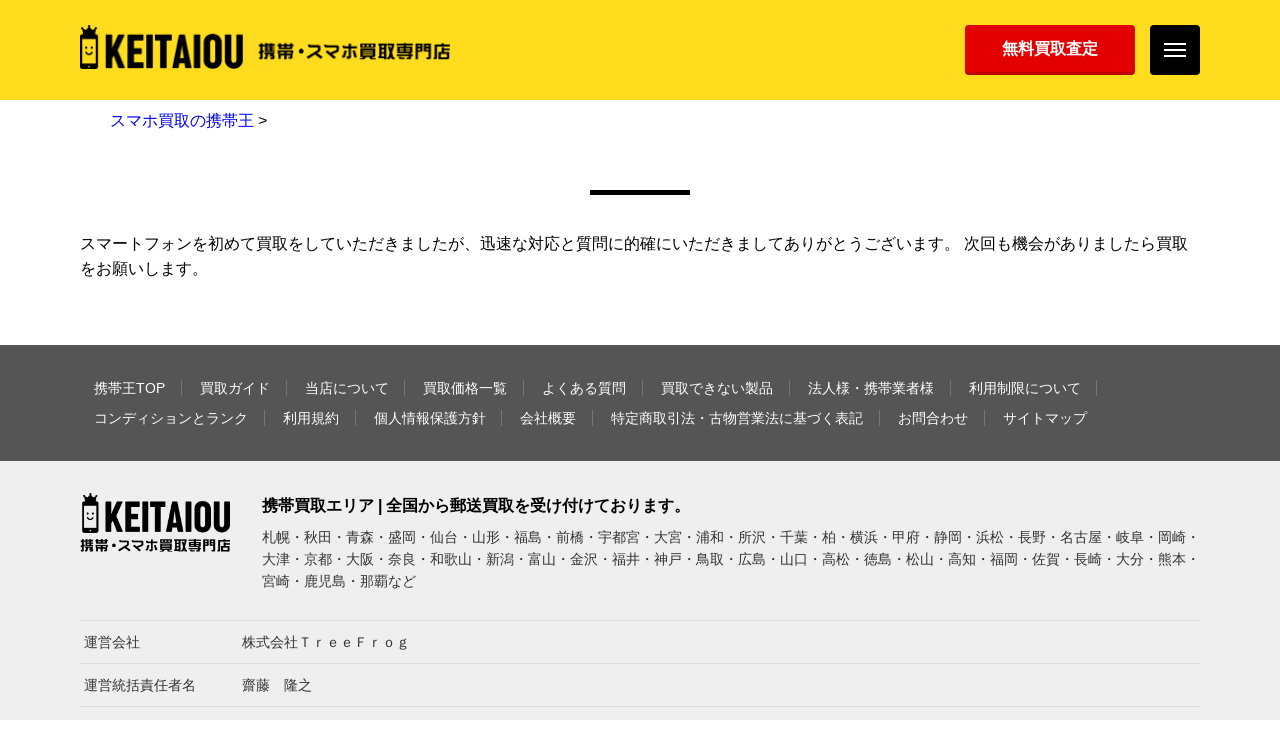

--- FILE ---
content_type: text/html; charset=UTF-8
request_url: https://keitaiou.jp/voice/1397
body_size: 7752
content:
<!doctype html>
<html>

<head>

<!-- Google Tag Manager -->
<script>(function(w,d,s,l,i){w[l]=w[l]||[];w[l].push({'gtm.start':
new Date().getTime(),event:'gtm.js'});var f=d.getElementsByTagName(s)[0],
j=d.createElement(s),dl=l!='dataLayer'?'&l='+l:'';j.async=true;j.src=
'https://www.googletagmanager.com/gtm.js?id='+i+dl;f.parentNode.insertBefore(j,f);
})(window,document,'script','dataLayer','GTM-WHKKTLB');</script>
<!-- End Google Tag Manager -->

	<meta charset="utf-8">
	<meta name="viewport" content="width=device-width, initial-scale=1.0">
	<meta http-equiv="X-UA-Compatible" content="IE=Edge">



	<link rel="stylesheet" href="https://keitaiou.jp/wp/wp-content/themes/20180911/style.css" type="text/css" media="all" />
	<script src="https://keitaiou.jp/wp/wp-content/themes/20180911/js/jquery.js"></script>
	<script src="https://keitaiou.jp/wp/wp-content/themes/20180911/js/slick.min.js"></script>
	<script src="https://keitaiou.jp/wp/wp-content/themes/20180911/js/jquery.magnific-popup.min.js"></script>
	<script src="https://keitaiou.jp/wp/wp-content/themes/20180911/js/function.js"></script>



  <title></title>





<script type="text/JavaScript">
jQuery(function(){
	jQuery('#zip').keyup(function(event){
		AjaxZip3.zip2addr('zip','','pref-satei','addr-satei');
		return false;
	})
})
</script>



<!-- wp_head -->
<meta name='robots' content='max-image-preview:large' />
	<style>img:is([sizes="auto" i], [sizes^="auto," i]) { contain-intrinsic-size: 3000px 1500px }</style>
	<script type="text/javascript">
/* <![CDATA[ */
window._wpemojiSettings = {"baseUrl":"https:\/\/s.w.org\/images\/core\/emoji\/16.0.1\/72x72\/","ext":".png","svgUrl":"https:\/\/s.w.org\/images\/core\/emoji\/16.0.1\/svg\/","svgExt":".svg","source":{"concatemoji":"https:\/\/keitaiou.jp\/wp\/wp-includes\/js\/wp-emoji-release.min.js?ver=6.8.3"}};
/*! This file is auto-generated */
!function(s,n){var o,i,e;function c(e){try{var t={supportTests:e,timestamp:(new Date).valueOf()};sessionStorage.setItem(o,JSON.stringify(t))}catch(e){}}function p(e,t,n){e.clearRect(0,0,e.canvas.width,e.canvas.height),e.fillText(t,0,0);var t=new Uint32Array(e.getImageData(0,0,e.canvas.width,e.canvas.height).data),a=(e.clearRect(0,0,e.canvas.width,e.canvas.height),e.fillText(n,0,0),new Uint32Array(e.getImageData(0,0,e.canvas.width,e.canvas.height).data));return t.every(function(e,t){return e===a[t]})}function u(e,t){e.clearRect(0,0,e.canvas.width,e.canvas.height),e.fillText(t,0,0);for(var n=e.getImageData(16,16,1,1),a=0;a<n.data.length;a++)if(0!==n.data[a])return!1;return!0}function f(e,t,n,a){switch(t){case"flag":return n(e,"\ud83c\udff3\ufe0f\u200d\u26a7\ufe0f","\ud83c\udff3\ufe0f\u200b\u26a7\ufe0f")?!1:!n(e,"\ud83c\udde8\ud83c\uddf6","\ud83c\udde8\u200b\ud83c\uddf6")&&!n(e,"\ud83c\udff4\udb40\udc67\udb40\udc62\udb40\udc65\udb40\udc6e\udb40\udc67\udb40\udc7f","\ud83c\udff4\u200b\udb40\udc67\u200b\udb40\udc62\u200b\udb40\udc65\u200b\udb40\udc6e\u200b\udb40\udc67\u200b\udb40\udc7f");case"emoji":return!a(e,"\ud83e\udedf")}return!1}function g(e,t,n,a){var r="undefined"!=typeof WorkerGlobalScope&&self instanceof WorkerGlobalScope?new OffscreenCanvas(300,150):s.createElement("canvas"),o=r.getContext("2d",{willReadFrequently:!0}),i=(o.textBaseline="top",o.font="600 32px Arial",{});return e.forEach(function(e){i[e]=t(o,e,n,a)}),i}function t(e){var t=s.createElement("script");t.src=e,t.defer=!0,s.head.appendChild(t)}"undefined"!=typeof Promise&&(o="wpEmojiSettingsSupports",i=["flag","emoji"],n.supports={everything:!0,everythingExceptFlag:!0},e=new Promise(function(e){s.addEventListener("DOMContentLoaded",e,{once:!0})}),new Promise(function(t){var n=function(){try{var e=JSON.parse(sessionStorage.getItem(o));if("object"==typeof e&&"number"==typeof e.timestamp&&(new Date).valueOf()<e.timestamp+604800&&"object"==typeof e.supportTests)return e.supportTests}catch(e){}return null}();if(!n){if("undefined"!=typeof Worker&&"undefined"!=typeof OffscreenCanvas&&"undefined"!=typeof URL&&URL.createObjectURL&&"undefined"!=typeof Blob)try{var e="postMessage("+g.toString()+"("+[JSON.stringify(i),f.toString(),p.toString(),u.toString()].join(",")+"));",a=new Blob([e],{type:"text/javascript"}),r=new Worker(URL.createObjectURL(a),{name:"wpTestEmojiSupports"});return void(r.onmessage=function(e){c(n=e.data),r.terminate(),t(n)})}catch(e){}c(n=g(i,f,p,u))}t(n)}).then(function(e){for(var t in e)n.supports[t]=e[t],n.supports.everything=n.supports.everything&&n.supports[t],"flag"!==t&&(n.supports.everythingExceptFlag=n.supports.everythingExceptFlag&&n.supports[t]);n.supports.everythingExceptFlag=n.supports.everythingExceptFlag&&!n.supports.flag,n.DOMReady=!1,n.readyCallback=function(){n.DOMReady=!0}}).then(function(){return e}).then(function(){var e;n.supports.everything||(n.readyCallback(),(e=n.source||{}).concatemoji?t(e.concatemoji):e.wpemoji&&e.twemoji&&(t(e.twemoji),t(e.wpemoji)))}))}((window,document),window._wpemojiSettings);
/* ]]> */
</script>
<style id='wp-emoji-styles-inline-css' type='text/css'>

	img.wp-smiley, img.emoji {
		display: inline !important;
		border: none !important;
		box-shadow: none !important;
		height: 1em !important;
		width: 1em !important;
		margin: 0 0.07em !important;
		vertical-align: -0.1em !important;
		background: none !important;
		padding: 0 !important;
	}
</style>
<link rel='stylesheet' id='wp-block-library-css' href='https://keitaiou.jp/wp/wp-includes/css/dist/block-library/style.min.css?ver=6.8.3' type='text/css' media='all' />
<style id='classic-theme-styles-inline-css' type='text/css'>
/*! This file is auto-generated */
.wp-block-button__link{color:#fff;background-color:#32373c;border-radius:9999px;box-shadow:none;text-decoration:none;padding:calc(.667em + 2px) calc(1.333em + 2px);font-size:1.125em}.wp-block-file__button{background:#32373c;color:#fff;text-decoration:none}
</style>
<style id='global-styles-inline-css' type='text/css'>
:root{--wp--preset--aspect-ratio--square: 1;--wp--preset--aspect-ratio--4-3: 4/3;--wp--preset--aspect-ratio--3-4: 3/4;--wp--preset--aspect-ratio--3-2: 3/2;--wp--preset--aspect-ratio--2-3: 2/3;--wp--preset--aspect-ratio--16-9: 16/9;--wp--preset--aspect-ratio--9-16: 9/16;--wp--preset--color--black: #000000;--wp--preset--color--cyan-bluish-gray: #abb8c3;--wp--preset--color--white: #ffffff;--wp--preset--color--pale-pink: #f78da7;--wp--preset--color--vivid-red: #cf2e2e;--wp--preset--color--luminous-vivid-orange: #ff6900;--wp--preset--color--luminous-vivid-amber: #fcb900;--wp--preset--color--light-green-cyan: #7bdcb5;--wp--preset--color--vivid-green-cyan: #00d084;--wp--preset--color--pale-cyan-blue: #8ed1fc;--wp--preset--color--vivid-cyan-blue: #0693e3;--wp--preset--color--vivid-purple: #9b51e0;--wp--preset--gradient--vivid-cyan-blue-to-vivid-purple: linear-gradient(135deg,rgba(6,147,227,1) 0%,rgb(155,81,224) 100%);--wp--preset--gradient--light-green-cyan-to-vivid-green-cyan: linear-gradient(135deg,rgb(122,220,180) 0%,rgb(0,208,130) 100%);--wp--preset--gradient--luminous-vivid-amber-to-luminous-vivid-orange: linear-gradient(135deg,rgba(252,185,0,1) 0%,rgba(255,105,0,1) 100%);--wp--preset--gradient--luminous-vivid-orange-to-vivid-red: linear-gradient(135deg,rgba(255,105,0,1) 0%,rgb(207,46,46) 100%);--wp--preset--gradient--very-light-gray-to-cyan-bluish-gray: linear-gradient(135deg,rgb(238,238,238) 0%,rgb(169,184,195) 100%);--wp--preset--gradient--cool-to-warm-spectrum: linear-gradient(135deg,rgb(74,234,220) 0%,rgb(151,120,209) 20%,rgb(207,42,186) 40%,rgb(238,44,130) 60%,rgb(251,105,98) 80%,rgb(254,248,76) 100%);--wp--preset--gradient--blush-light-purple: linear-gradient(135deg,rgb(255,206,236) 0%,rgb(152,150,240) 100%);--wp--preset--gradient--blush-bordeaux: linear-gradient(135deg,rgb(254,205,165) 0%,rgb(254,45,45) 50%,rgb(107,0,62) 100%);--wp--preset--gradient--luminous-dusk: linear-gradient(135deg,rgb(255,203,112) 0%,rgb(199,81,192) 50%,rgb(65,88,208) 100%);--wp--preset--gradient--pale-ocean: linear-gradient(135deg,rgb(255,245,203) 0%,rgb(182,227,212) 50%,rgb(51,167,181) 100%);--wp--preset--gradient--electric-grass: linear-gradient(135deg,rgb(202,248,128) 0%,rgb(113,206,126) 100%);--wp--preset--gradient--midnight: linear-gradient(135deg,rgb(2,3,129) 0%,rgb(40,116,252) 100%);--wp--preset--font-size--small: 13px;--wp--preset--font-size--medium: 20px;--wp--preset--font-size--large: 36px;--wp--preset--font-size--x-large: 42px;--wp--preset--spacing--20: 0.44rem;--wp--preset--spacing--30: 0.67rem;--wp--preset--spacing--40: 1rem;--wp--preset--spacing--50: 1.5rem;--wp--preset--spacing--60: 2.25rem;--wp--preset--spacing--70: 3.38rem;--wp--preset--spacing--80: 5.06rem;--wp--preset--shadow--natural: 6px 6px 9px rgba(0, 0, 0, 0.2);--wp--preset--shadow--deep: 12px 12px 50px rgba(0, 0, 0, 0.4);--wp--preset--shadow--sharp: 6px 6px 0px rgba(0, 0, 0, 0.2);--wp--preset--shadow--outlined: 6px 6px 0px -3px rgba(255, 255, 255, 1), 6px 6px rgba(0, 0, 0, 1);--wp--preset--shadow--crisp: 6px 6px 0px rgba(0, 0, 0, 1);}:where(.is-layout-flex){gap: 0.5em;}:where(.is-layout-grid){gap: 0.5em;}body .is-layout-flex{display: flex;}.is-layout-flex{flex-wrap: wrap;align-items: center;}.is-layout-flex > :is(*, div){margin: 0;}body .is-layout-grid{display: grid;}.is-layout-grid > :is(*, div){margin: 0;}:where(.wp-block-columns.is-layout-flex){gap: 2em;}:where(.wp-block-columns.is-layout-grid){gap: 2em;}:where(.wp-block-post-template.is-layout-flex){gap: 1.25em;}:where(.wp-block-post-template.is-layout-grid){gap: 1.25em;}.has-black-color{color: var(--wp--preset--color--black) !important;}.has-cyan-bluish-gray-color{color: var(--wp--preset--color--cyan-bluish-gray) !important;}.has-white-color{color: var(--wp--preset--color--white) !important;}.has-pale-pink-color{color: var(--wp--preset--color--pale-pink) !important;}.has-vivid-red-color{color: var(--wp--preset--color--vivid-red) !important;}.has-luminous-vivid-orange-color{color: var(--wp--preset--color--luminous-vivid-orange) !important;}.has-luminous-vivid-amber-color{color: var(--wp--preset--color--luminous-vivid-amber) !important;}.has-light-green-cyan-color{color: var(--wp--preset--color--light-green-cyan) !important;}.has-vivid-green-cyan-color{color: var(--wp--preset--color--vivid-green-cyan) !important;}.has-pale-cyan-blue-color{color: var(--wp--preset--color--pale-cyan-blue) !important;}.has-vivid-cyan-blue-color{color: var(--wp--preset--color--vivid-cyan-blue) !important;}.has-vivid-purple-color{color: var(--wp--preset--color--vivid-purple) !important;}.has-black-background-color{background-color: var(--wp--preset--color--black) !important;}.has-cyan-bluish-gray-background-color{background-color: var(--wp--preset--color--cyan-bluish-gray) !important;}.has-white-background-color{background-color: var(--wp--preset--color--white) !important;}.has-pale-pink-background-color{background-color: var(--wp--preset--color--pale-pink) !important;}.has-vivid-red-background-color{background-color: var(--wp--preset--color--vivid-red) !important;}.has-luminous-vivid-orange-background-color{background-color: var(--wp--preset--color--luminous-vivid-orange) !important;}.has-luminous-vivid-amber-background-color{background-color: var(--wp--preset--color--luminous-vivid-amber) !important;}.has-light-green-cyan-background-color{background-color: var(--wp--preset--color--light-green-cyan) !important;}.has-vivid-green-cyan-background-color{background-color: var(--wp--preset--color--vivid-green-cyan) !important;}.has-pale-cyan-blue-background-color{background-color: var(--wp--preset--color--pale-cyan-blue) !important;}.has-vivid-cyan-blue-background-color{background-color: var(--wp--preset--color--vivid-cyan-blue) !important;}.has-vivid-purple-background-color{background-color: var(--wp--preset--color--vivid-purple) !important;}.has-black-border-color{border-color: var(--wp--preset--color--black) !important;}.has-cyan-bluish-gray-border-color{border-color: var(--wp--preset--color--cyan-bluish-gray) !important;}.has-white-border-color{border-color: var(--wp--preset--color--white) !important;}.has-pale-pink-border-color{border-color: var(--wp--preset--color--pale-pink) !important;}.has-vivid-red-border-color{border-color: var(--wp--preset--color--vivid-red) !important;}.has-luminous-vivid-orange-border-color{border-color: var(--wp--preset--color--luminous-vivid-orange) !important;}.has-luminous-vivid-amber-border-color{border-color: var(--wp--preset--color--luminous-vivid-amber) !important;}.has-light-green-cyan-border-color{border-color: var(--wp--preset--color--light-green-cyan) !important;}.has-vivid-green-cyan-border-color{border-color: var(--wp--preset--color--vivid-green-cyan) !important;}.has-pale-cyan-blue-border-color{border-color: var(--wp--preset--color--pale-cyan-blue) !important;}.has-vivid-cyan-blue-border-color{border-color: var(--wp--preset--color--vivid-cyan-blue) !important;}.has-vivid-purple-border-color{border-color: var(--wp--preset--color--vivid-purple) !important;}.has-vivid-cyan-blue-to-vivid-purple-gradient-background{background: var(--wp--preset--gradient--vivid-cyan-blue-to-vivid-purple) !important;}.has-light-green-cyan-to-vivid-green-cyan-gradient-background{background: var(--wp--preset--gradient--light-green-cyan-to-vivid-green-cyan) !important;}.has-luminous-vivid-amber-to-luminous-vivid-orange-gradient-background{background: var(--wp--preset--gradient--luminous-vivid-amber-to-luminous-vivid-orange) !important;}.has-luminous-vivid-orange-to-vivid-red-gradient-background{background: var(--wp--preset--gradient--luminous-vivid-orange-to-vivid-red) !important;}.has-very-light-gray-to-cyan-bluish-gray-gradient-background{background: var(--wp--preset--gradient--very-light-gray-to-cyan-bluish-gray) !important;}.has-cool-to-warm-spectrum-gradient-background{background: var(--wp--preset--gradient--cool-to-warm-spectrum) !important;}.has-blush-light-purple-gradient-background{background: var(--wp--preset--gradient--blush-light-purple) !important;}.has-blush-bordeaux-gradient-background{background: var(--wp--preset--gradient--blush-bordeaux) !important;}.has-luminous-dusk-gradient-background{background: var(--wp--preset--gradient--luminous-dusk) !important;}.has-pale-ocean-gradient-background{background: var(--wp--preset--gradient--pale-ocean) !important;}.has-electric-grass-gradient-background{background: var(--wp--preset--gradient--electric-grass) !important;}.has-midnight-gradient-background{background: var(--wp--preset--gradient--midnight) !important;}.has-small-font-size{font-size: var(--wp--preset--font-size--small) !important;}.has-medium-font-size{font-size: var(--wp--preset--font-size--medium) !important;}.has-large-font-size{font-size: var(--wp--preset--font-size--large) !important;}.has-x-large-font-size{font-size: var(--wp--preset--font-size--x-large) !important;}
:where(.wp-block-post-template.is-layout-flex){gap: 1.25em;}:where(.wp-block-post-template.is-layout-grid){gap: 1.25em;}
:where(.wp-block-columns.is-layout-flex){gap: 2em;}:where(.wp-block-columns.is-layout-grid){gap: 2em;}
:root :where(.wp-block-pullquote){font-size: 1.5em;line-height: 1.6;}
</style>
<link rel='stylesheet' id='contact-form-7-css' href='https://keitaiou.jp/wp/wp-content/plugins/contact-form-7/includes/css/styles.css?ver=6.1.4' type='text/css' media='all' />
<link rel="https://api.w.org/" href="https://keitaiou.jp/wp-json/" /><link rel='shortlink' href='https://keitaiou.jp/?p=1397' />
<link rel="alternate" title="oEmbed (JSON)" type="application/json+oembed" href="https://keitaiou.jp/wp-json/oembed/1.0/embed?url=https%3A%2F%2Fkeitaiou.jp%2Fvoice%2F1397" />
<link rel="alternate" title="oEmbed (XML)" type="text/xml+oembed" href="https://keitaiou.jp/wp-json/oembed/1.0/embed?url=https%3A%2F%2Fkeitaiou.jp%2Fvoice%2F1397&#038;format=xml" />
<!-- wp_head end -->
</head>

<body>

<!-- Google Tag Manager (noscript) -->
<noscript><iframe src="https://www.googletagmanager.com/ns.html?id=GTM-WHKKTLB"
height="0" width="0" style="display:none;visibility:hidden"></iframe></noscript>
<!-- End Google Tag Manager (noscript) -->


	<div class="l-wrapper">

		<header class="l-header">

			<div class="l-header__container container">

				<div class="l-header__logo"><a href="/"><img src="https://keitaiou.jp/wp/wp-content/themes/20180911/img/logo-keitaiou-01-pc.png" alt="携帯・スマホ買取専門店【携帯王】" class="pc"><img src="https://keitaiou.jp/wp/wp-content/themes/20180911/img/logo-keitaiou-01-sp.png" alt="携帯・スマホ買取専門店【携帯王】" class="sp"></a></div>

				<div class="l-header__btn-ass"><a href="/ass-form" class="btn-app-header">無料買取査定</a></div>

				<div class="l-header__btn-menu btn-gnav js-btn-gnav">
					<div class="btn-gnav__bar"><span></span><span></span><span></span></div>
				</div>
			</div>

			<!--▼ナビゲーション▼-->
			<nav class="gnav js-gnav">

				<div class="gnav__container">

					<div class="gnav-btn-close js-gnav-btn-close">×</div>

					<p class="gnav-link-home"><a href="/"><span class="ico-home"></span>携帯王TOP</a></p>

					<ul class="gnav-ass-list column-2">
						<li><a href="/ass-form" class="btn-red-01">簡単査定依頼（無料）</a></li>
						<li><a href="/ass-line" class="btn-green-01"><span class="ico-line-01">LINEで査定依頼（無料）</span></a></li>
					</ul>

					<ul class="gnav-menu-list">
						<li><a href="/guide">買取ガイド</a></li>
						<li><a href="/reason">当店について</a></li>
						<li><a href="/price-list">買取価格一覧</a></li>
						<li><a href="/faq">よくある質問</a></li>
						<li><a href="/restriction">買取できない製品</a></li>
						<li><a href="/condition_guideline">コンディションとランク</a></li>
						<li><a href="/houjin_estimate">法人様・携帯業者様</a></li>
						<li><a href="/guide/restriction-check">利用制限について</a></li>
					</ul>
					<ul class="gnav-submenu-list">
						<li><a href="/rules">利用規約</a></li>
						<li><a href="/privacy">個人情報保護方針</a></li>
						<li><a href="/sitemap">サイトマップ</a></li>
						<li><a href="/law">会社概要</a></li>
						<li><a href="/contact">お問合わせ</a></li>
						<li><a href="/law">特定商取引法・古物営業法に基づく表記</a></li>
					</ul>
				</div>
			</nav>
			<div class="gnav-overlay js-gnav-overlay"></div>
			<!--▲ナビゲーション▲-->

		</header>
		<!-- /.l-header -->

		<div class="l-container">
			<div class="path container">
				<a title="スマホ買取の携帯王" href="/">スマホ買取の携帯王</a> &gt; <span typeof="v:Breadcrumb"><span property="v:title"></span></span>			</div>
			<section class="section">
				<div class="container">
					<h1 class="heading-h1"></h1>


スマートフォンを初めて買取をしていただきましたが、迅速な対応と質問に的確にいただきましてありがとうございます。
次回も機会がありましたら買取をお願いします。

				</div>
			</section>
			<!-- /.ass-form -->
		</div>
		<!-- /.l-container -->


		<footer class="l-footer">
			<div class="l-footer-nav">
				<div class="l-footer-nav__container container">
					<ul class="l-footer-nav__list">
						<li><a href="/">携帯王TOP</a></li>
						<li><a href="/guide">買取ガイド</a></li>
						<li><a href="/reason">当店について</a></li>
						<li><a href="/price-list">買取価格一覧</a></li>
						<li><a href="/faq">よくある質問</a></li>
						<li><a href="/restriction">買取できない製品</a></li>
						<li><a href="/houjin_estimate">法人様・携帯業者様</a></li>
						<li><a href="/guide/restriction-check">利用制限について</a></li>
						<li><a href="/condition_guideline">コンディションとランク</a></li>
						<li><a href="/rules">利用規約</a></li>
						<li><a href="/privacy">個人情報保護方針</a></li>
						<li><a href="/law">会社概要</a></li>
						<li><a href="/law">特定商取引法・古物営業法に基づく表記</a></li>
						<li><a href="/contact">お問合わせ</a></li>
						<li><a href="/sitemap">サイトマップ</a></li>
					</ul>
				</div>
			</div>
			<div class="l-footer-info">
				<div class="l-footer-info__container container">
					<div class="l-footer-info__area">
						<div class="l-footer-info__area-logo"><img src="https://keitaiou.jp/wp/wp-content/themes/20180911/img/logo-keitaiou-02.png" alt="携帯・スマホ買取専門店【携帯王】"></div>
						<div class="l-footer-info__area-content">
							<p class="l-footer-info__area-txt-01">携帯買取エリア | 全国から郵送買取を受け付けております。</p>
							<p class="l-footer-info__area-txt-02">札幌・秋田・青森・盛岡・仙台・山形・福島・前橋・宇都宮・大宮・浦和・所沢・千葉・柏・横浜・甲府・静岡・浜松・長野・名古屋・岐阜・岡崎・大津・京都・大阪・奈良・和歌山・新潟・富山・金沢・福井・神戸・鳥取・広島・山口・高松・徳島・松山・高知・福岡・佐賀・長崎・大分・熊本・宮崎・鹿児島・那覇など</p>
						</div>
					</div>
					<table class="l-footer-info__tbl">
						<tbody>
							<tr>
								<th>運営会社</th>
								<td>株式会社ＴｒｅｅＦｒｏｇ</td>
							</tr>
							<tr>
								<th>運営統括責任者名</th>
								<td>齋藤　隆之</td>
							</tr>
							<tr>
								<th>住所</th>
								<td>〒271-0091　千葉県松戸市本町17-11　芹澤ビル6F</td>
							</tr>
							<tr>
								<th>TEL</th>
								<td>050-5275-0565（留守番電話での対応となります。お急ぎの方は<a href="/contact">お問い合わせフォーム</a>よりお問い合わせください。）</td>
							</tr>
							<tr>
								<th>古物商許可番号</th>
								<td>千葉県公安委員会　第441070002385号</td>
							</tr>
						</tbody>
					</table> <small class="copyright">&copy; 2010-2026 <a href="/">携帯王</a> All rights reserved.</small> </div>
			</div>
		</footer>
		<!-- /.l-footer -->
	</div>
	<!-- /.l-wrapper -->


<script type="speculationrules">
{"prefetch":[{"source":"document","where":{"and":[{"href_matches":"\/*"},{"not":{"href_matches":["\/wp\/wp-*.php","\/wp\/wp-admin\/*","\/wp\/wp-content\/uploads\/*","\/wp\/wp-content\/*","\/wp\/wp-content\/plugins\/*","\/wp\/wp-content\/themes\/20180911\/*","\/*\\?(.+)"]}},{"not":{"selector_matches":"a[rel~=\"nofollow\"]"}},{"not":{"selector_matches":".no-prefetch, .no-prefetch a"}}]},"eagerness":"conservative"}]}
</script>
<script type="text/javascript" src="https://keitaiou.jp/wp/wp-includes/js/dist/hooks.min.js?ver=4d63a3d491d11ffd8ac6" id="wp-hooks-js"></script>
<script type="text/javascript" src="https://keitaiou.jp/wp/wp-includes/js/dist/i18n.min.js?ver=5e580eb46a90c2b997e6" id="wp-i18n-js"></script>
<script type="text/javascript" id="wp-i18n-js-after">
/* <![CDATA[ */
wp.i18n.setLocaleData( { 'text direction\u0004ltr': [ 'ltr' ] } );
/* ]]> */
</script>
<script type="text/javascript" src="https://keitaiou.jp/wp/wp-content/plugins/contact-form-7/includes/swv/js/index.js?ver=6.1.4" id="swv-js"></script>
<script type="text/javascript" id="contact-form-7-js-translations">
/* <![CDATA[ */
( function( domain, translations ) {
	var localeData = translations.locale_data[ domain ] || translations.locale_data.messages;
	localeData[""].domain = domain;
	wp.i18n.setLocaleData( localeData, domain );
} )( "contact-form-7", {"translation-revision-date":"2025-11-30 08:12:23+0000","generator":"GlotPress\/4.0.3","domain":"messages","locale_data":{"messages":{"":{"domain":"messages","plural-forms":"nplurals=1; plural=0;","lang":"ja_JP"},"This contact form is placed in the wrong place.":["\u3053\u306e\u30b3\u30f3\u30bf\u30af\u30c8\u30d5\u30a9\u30fc\u30e0\u306f\u9593\u9055\u3063\u305f\u4f4d\u7f6e\u306b\u7f6e\u304b\u308c\u3066\u3044\u307e\u3059\u3002"],"Error:":["\u30a8\u30e9\u30fc:"]}},"comment":{"reference":"includes\/js\/index.js"}} );
/* ]]> */
</script>
<script type="text/javascript" id="contact-form-7-js-before">
/* <![CDATA[ */
var wpcf7 = {
    "api": {
        "root": "https:\/\/keitaiou.jp\/wp-json\/",
        "namespace": "contact-form-7\/v1"
    }
};
/* ]]> */
</script>
<script type="text/javascript" src="https://keitaiou.jp/wp/wp-content/plugins/contact-form-7/includes/js/index.js?ver=6.1.4" id="contact-form-7-js"></script>
</body>

</html>

--- FILE ---
content_type: application/javascript
request_url: https://keitaiou.jp/wp/wp-content/themes/20180911/js/function.js
body_size: 963
content:
/* v1.0 2018/07/30 */
/**
* 携帯王 function.js
*
**/

/* ----------------------------------------------------------
 slider/page scroll
---------------------------------------------------------- */
$(function() {

	/* page scroll */
	var pageTopBtn = $('.js-btn-page-top');
	$(window).scroll(function () {
		if ($(this).scrollTop() > 100) {
			pageTopBtn.fadeIn();
		} else {
			pageTopBtn.fadeOut();
		}
	});
	pageTopBtn.click(function () {
		$('body,html').animate({
			scrollTop: 0
		}, 500);
	});

	/* slider */
	$('.js-case-study-slider').slick({
		dots: true,
		arrows:false,
		autoplay:true,
		infinite: true,
		speed: 300,
		slidesToShow: 6,
		slidesToScroll: 2,
		responsive: [
			{
				breakpoint: 1800,
				settings: {
					slidesToShow: 6,
					slidesToScroll: 2,
				}
			},
			{
				breakpoint: 1500,
				settings: {
					slidesToShow: 5,
					slidesToScroll: 2,
				}
			},
			{
				breakpoint: 1200,
				settings: {
					slidesToShow: 4,
					slidesToScroll: 2,
				}
			},
			{
				breakpoint: 900,
				settings: {
					slidesToShow: 3,
					slidesToScroll: 2,
				}
			},
			{
				breakpoint:600,
				settings: {
					slidesToShow: 2,
					slidesToScroll: 1
				}
			},
			{
				breakpoint: 300,
				settings: {
					slidesToShow: 1,
					slidesToScroll: 1
				}
			}
		]
	}); 

	/* global Nav */
	$('.js-btn-gnav').on('click', function () {
		if($(this).hasClass('is-active')){
			$(this).removeClass('is-active');
			$('body').removeClass('gnav-open');
			bodyFixReset();
		}else{
			$(this).addClass('is-active');
			$('body').addClass('gnav-open');
			bodyFix();
		}
	});
	$('.js-gnav-btn-close, .js-gnav-overlay').on('click', function () {
			$(".js-btn-gnav").removeClass('is-active');
			$('body').removeClass('gnav-open');
			bodyFixReset();
	});

	/* accordion */
	$('.js-accordion-btn').on('click', function () {
		var parentsAcc = $(this).parents(".js-accordion");
		if(parentsAcc.find(".js-accordion-content").not(':animated').length >= 1){
			$(this).toggleClass('is-active');
			parentsAcc.toggleClass("is-show");
			parentsAcc.find(".js-accordion-content").slideToggle(100);
		}
	});

	/* magnific-popup */
	if($(".js-gallery").length){
		$('.js-gallery').magnificPopup({
			type: 'image',
			image: {
				titleSrc: 'title'
		 	},
			zoom: {
				enabled: true,
				duration: 300,
				easing: 'ease-in-out'
			}
		});
	}

	/* body固定関数 */
	var scrollPosi;
	function bodyFix() {
		scrollPosi = $(window).scrollTop();
		$('body').css({
			'position': 'fixed',
			'width': '100%',
			'z-index': '1',
			'top': -scrollPosi
		});
	}
	/* body fixリセット */
	function bodyFixReset() {
		$('body').css({
			'position': 'relative',
			'width': 'auto',
			'top':'auto'
		});
	/* scroll位置を調整 */
		$("html, body").scrollTop(scrollPosi);
	}

/* function END */
});
